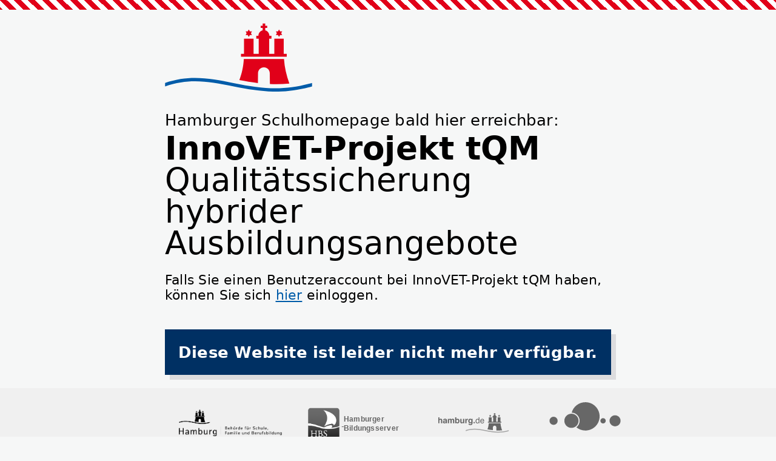

--- FILE ---
content_type: text/html; charset=UTF-8
request_url: https://tqm.hamburg.de/2023/03/17/didaktik-forum-interne-veranstaltung-12-04-2023-von-0930-uhr-bis-1430-uhr/
body_size: 9418
content:
<!DOCTYPE html>
<html lang="de" class="no-js">
<head>
	<meta charset="UTF-8">
	<meta name="viewport" content="width=device-width; initial-scale=1.0">
	<title>Didaktik-Forum startet am 12.04.2023 &#8211; InnoVET-Projekt tQM</title>
	<meta name='robots' content='max-image-preview:large, noindex, follow' />
<link rel='stylesheet' id='bsb_first_run---fallback-css' href='https://tqm.hamburg.de/wp-content/plugins/bsb-first-run/css/fallback.css?ver=0.0.0' type='text/css' media='all' />
<style id='bsb_first_run---fallback-inline-css' type='text/css'>
:root {
				--accent-color: #005ca9;
				--accent-color-contrast: #ffffff;
				--base-font: 'Lato', sans-serif;
				--headings-font-weight: 300;
			}
/*# sourceURL=bsb_first_run---fallback-inline-css */
</style>
<style id='classic-theme-styles-inline-css' type='text/css'>
/*! This file is auto-generated */
.wp-block-button__link{color:#fff;background-color:#32373c;border-radius:9999px;box-shadow:none;text-decoration:none;padding:calc(.667em + 2px) calc(1.333em + 2px);font-size:1.125em}.wp-block-file__button{background:#32373c;color:#fff;text-decoration:none}
/*# sourceURL=/wp-includes/css/classic-themes.min.css */
</style>
<link rel='stylesheet' id='external_content_blocker_frontend_styles-css' href='https://tqm.hamburg.de/wp-content/plugins/bsb-external-content-blocker/include/../assets/css/frontend.css?ver=1725265440' type='text/css' media='all' />
<link rel='stylesheet' id='bsb_media_copyright---bsb-media-copyright-css' href='https://tqm.hamburg.de/wp-content/plugins/bsb-media-copyright/css/bsb-media-copyright.css?ver=0.5.0' type='text/css' media='all' />
<link rel='stylesheet' id='contact-form-7-css' href='https://tqm.hamburg.de/wp-content/plugins/contact-form-7/includes/css/styles.css?ver=6.1.4' type='text/css' media='all' />
<link rel='stylesheet' id='leaflet-css' href='https://tqm.hamburg.de/wp-content/plugins/acf-openstreetmap-field/assets/css/acf-osm-leaflet.css?ver=1.5.7' type='text/css' media='all' />
<link rel='stylesheet' id='pp-calendar-css' href='https://tqm.hamburg.de/wp-content/plugins/calendar-importer/css/calendar-importer.css?ver=0.3.21' type='text/css' media='all' />
<script type="text/javascript" src="https://tqm.hamburg.de/wp-includes/js/jquery/jquery.min.js?ver=3.7.1" id="jquery-core-js"></script>
<script type="text/javascript" src="https://tqm.hamburg.de/wp-includes/js/jquery/jquery-migrate.min.js?ver=3.4.1" id="jquery-migrate-js"></script>
<link rel='shortlink' href='https://tqm.hamburg.de/?p=3902' />
<style>
.bsb-footer {
	font-family: "Helvetica Neue", Helvetica, Arial, sans-serif;
	font-size:16px;
	line-height:17px;
	text-align:center;
	width:100%;
	background:#f0f0f0 !important;
	background-color:#f0f0f0 !important;
	position:relative;
}

.bsb-footer ul {
	list-style-type: none;
}
.bsb-footer ul li {
	display: inline-block;
}

.bsb-footer a {
	display: inline-block;
}

.bsb-footer,
.bsb-footer a,
.bsb-footer a:visited,
.bsb-footer a:hover,
.bsb-footer .title {
	color:#666;
}
.bsb-footer a:hover .title {
	text-decoration:underline;
}
.bsb-footer .logo-image {
	width:160px;
}

/* .bsb-footer-logos {
	display: grid;
	grid-template-columns: repeat(auto-fill, minmax(170px, 1fr));
} */
.bsb-logo-item {
	display:inline-block;
	max-width:100%;
	vertical-align:middle;
	margin:30px 10px;
}

/* BSB */
.bsb-logo-item-bsb {
	text-align:left;
	margin-right: 5px;
}
.bsb-logo-item-bsb .bsb-topline {
	display:block;
	letter-spacing:0.05em;
}
.bsb-logo-item-bsb .title {
	font-weight:bold;
}

/* BSB */
.bsb-logo-item-bildungsserver .title,
.bsb-logo-item-bildungsserver .logo-image {
	display: inline-block;
	vertical-align: middle;
}
.bsb-logo-item-bildungsserver img.logo-image {
	min-width: 60px !important;
	width: 60px !important;
	height:auto;
}
.bsb-logo-item-bildungsserver .title {
	text-align:left;
	font-weight:bold;
}


.bsb-logo-item-polyplanet {
}
.bsb-footer .bsb-logo-item-bsb .logo-image {
	width: 150px;
}
@media (min-width: 768px) {
	.bsb-footer {
		font-size:12px;
		line-height:15px;
	}
	.bsb-logo-item {
		margin:10px 30px;
	}
	.bsb-logo-item-bsb {
		margin-right: 5px;
	}
	.bsb-logo-item-bsb .bsb-topline {
		font-size:10px;
	}
	.bsb-footer .logo-image {
		width:120px;
	}
	.bsb-footer .bsb-logo-item-bsb .logo-image {
		width: 170px;
	}

}



.bsb-footer-menu {
	padding:8px 0;
	border-top:1px solid #999;
	border-bottom:1px solid #999;
}
.bsb-footer-menu a {
	display:inline-block;
	margin:0 8px;
}
/*
 */


/* clearfix */
.bsb-clearfix:after {
	content: "";
	display: block;
	clear: both;
	visibility: hidden;
	line-height: 0;
	height: 0;
}

.bsb-clearfix {
	clear: left;
/* 	display: inline-block; */
}

html[xmlns] .bsb-clearfix {
	display: block;
}

* html .bsb-clearfix {
	height: 1%;
}

.bsb-piwik-opt-out {
	background-color:#fff;
	padding:8px 0;
}
.bsb-piwik-opt-out p {
	margin:0 8px;
}
.bsb-piwik-opt-out a,
.bsb-piwik-opt-out a:visited {
	color:#000;
	text-decoration:underline;
}
.bsb-piwik-opt-out iframe {
	display:none;
	width:100%;
	min-height:100px;
	border-style:none;
}

@media (max-width: 840px) {
	.bsb-piwik-opt-out iframe {
		min-height:350px;
	}
}
</style><link rel="icon" href="https://tqm.hamburg.de/wp-content/uploads/sites/791/2021/11/cropped-logo-32x32.png" sizes="32x32" />
<link rel="icon" href="https://tqm.hamburg.de/wp-content/uploads/sites/791/2021/11/cropped-logo-192x192.png" sizes="192x192" />
<link rel="apple-touch-icon" href="https://tqm.hamburg.de/wp-content/uploads/sites/791/2021/11/cropped-logo-180x180.png" />
<meta name="msapplication-TileImage" content="https://tqm.hamburg.de/wp-content/uploads/sites/791/2021/11/cropped-logo-270x270.png" />
</head>
<body class="bsb-first-run">
<div class="construction-message">

	<h2 class="title">Hamburger Schulhomepage bald hier erreichbar:</h2>
	<h1 class="title blogname">
		InnoVET-Projekt tQM <span class="description">Qualitätssicherung hybrider Ausbildungsangebote</span>	</h1>
	<p>Falls Sie  einen Benutzeraccount bei InnoVET-Projekt tQM haben, können Sie sich <a href="https://tqm.hamburg.de/wp-login.php?redirect_to=https%3A%2F%2Ftqm.hamburg.de%2F2023%2F03%2F17%2Fdidaktik-forum-interne-veranstaltung-12-04-2023-von-0930-uhr-bis-1430-uhr">hier</a> einloggen.</p>

	<aside class="bsb-notification notification-style-blue">
	<h2 class="notification-title">Diese Website ist leider nicht mehr verfügbar.</h2></aside>

</div>

<footer class="bsb-footer bsb-clearfix" lang="de">
	<div class="bsb-footer-wrap">
		<ul class="bsb-footer-logos bsb-clearfix">
			<li class="bsb-logo-item bsb-logo-item-bsb">
				<a href="https://www.hamburg.de/politik-und-verwaltung/behoerden/bsfb" title="Zum Webauftritt der Behörde für Schule Familie und Berufsbildung">
					<img src="https://tqm.hamburg.de/wp-content/mu-plugins/forced-foot/img/BSFB_deu_SW.png" alt="Logo der Behörde für Schule Familie und Berufsbildung" class="logo-image" />
				</a>
			</li>
			<!--li class="bsb-logo-item bsb-logo-item-bsb">
				<span class="bsb-topline">Gefördert durch:</span>
				<a href="http://www.hamburg.de/bsb/">
				<span class="title">
					Behörde für Schule <br />
					und Berufsbildung
				</span>
				</a>
			</li-->

			<li class="bsb-logo-item bsb-logo-item-bildungsserver bsb-clearfix">
				<a href="http://bildungsserver.hamburg.de/" title="Hamburger Bildungsserver">
					<img src="https://tqm.hamburg.de/wp-content/mu-plugins/forced-foot/img/hbs-logo-grau.png" alt="HBS: Hamburger Bildungsserver" class="logo-image" />
					<span class="title">
					Hamburger<br />
					Bildungsserver
					</span>
				</a>
			</li>

			<li class="bsb-logo-item bsb-logo-item-hamburgde">
				<a href="http://www.hamburg.de/" title="Hamburg.de">
					<img src="https://tqm.hamburg.de/wp-content/mu-plugins/forced-foot/img/hamburg-de-logo-grau.svg" alt="Hamburg.de" class="logo-image" />
				</a>
			</li>

			<li class="bsb-logo-item bsb-logo-item-polyplanet">
				<a href="http://www.polyplanet.de" title="Technische Realisierung durch die Internetagentur POLYPLANET Hamburg">
					<img src="https://tqm.hamburg.de/wp-content/mu-plugins/forced-foot/img/pp-logo-grau.svg" alt="POLYPLANET Internetagentur Hamburg" class="logo-image" />
				</a>
			</li>


		</ul>
		<ul class="bsb-footer-menu bsb-clearfix">
			<li><a href="//schulhomepages.hamburg.de/impressum/" title="impressum" class="bsb-metanav bsb-impressum">Impressum</a></li>
			<li><a href="https://www.hamburg.de/datenschutz/" title="Datenschutz" class="bsb-metanav bsb-datenschutz">Datenschutz</a></li>
			<li><a href="https://schulhomepages.hamburg.de/erweiterte-datenschutzerklaerung/" title="Datenschutz" class="bsb-metanav bsb-datenschutz">Erweiterte Datenschutzerklärung</a></li>
		</ul>
	</div>
<div class="bsb-piwik-opt-out" id="bsb-opt-out-box">
	<div class="bsb-footer-wrap">
	
		<div id="bsb-opt-out-message">
			<p>Ihr Besuch auf dieser Website wird zu statistischen Zwecken erfasst und ausgewertet. 
			Hier können Sie die Einstellungen ändern:
			<a href="#bsb-opt-out-frame" id="bsb-opt-out-button">Einstellungen zur Statistik</a></p>
		</div>
		<iframe id="bsb-opt-out-frame" src="//schulhomepages-tracking.hamburg.de/index.php?module=CoreAdminHome&#038;action=optOut&#038;language=de"></iframe>
	</div>
</div>
<script>
(function(){
	var btn = document.getElementById('bsb-opt-out-button');
	var frm = document.getElementById('bsb-opt-out-frame');
	btn.addEventListener('click', function( e ) {
		var dsp = frm.style.display;

		if ( dsp == 'block' ) {
			frm.style.display = 'none';
			e.preventDefault();
			return false;
		} else {
			frm.style.display = 'block';
		}
	});
})();

</script>

</footer>
<style id='global-styles-inline-css' type='text/css'>
:root{--wp--preset--aspect-ratio--square: 1;--wp--preset--aspect-ratio--4-3: 4/3;--wp--preset--aspect-ratio--3-4: 3/4;--wp--preset--aspect-ratio--3-2: 3/2;--wp--preset--aspect-ratio--2-3: 2/3;--wp--preset--aspect-ratio--16-9: 16/9;--wp--preset--aspect-ratio--9-16: 9/16;--wp--preset--color--black: #000000;--wp--preset--color--cyan-bluish-gray: #abb8c3;--wp--preset--color--white: #ffffff;--wp--preset--color--pale-pink: #f78da7;--wp--preset--color--vivid-red: #cf2e2e;--wp--preset--color--luminous-vivid-orange: #ff6900;--wp--preset--color--luminous-vivid-amber: #fcb900;--wp--preset--color--light-green-cyan: #7bdcb5;--wp--preset--color--vivid-green-cyan: #00d084;--wp--preset--color--pale-cyan-blue: #8ed1fc;--wp--preset--color--vivid-cyan-blue: #0693e3;--wp--preset--color--vivid-purple: #9b51e0;--wp--preset--gradient--vivid-cyan-blue-to-vivid-purple: linear-gradient(135deg,rgb(6,147,227) 0%,rgb(155,81,224) 100%);--wp--preset--gradient--light-green-cyan-to-vivid-green-cyan: linear-gradient(135deg,rgb(122,220,180) 0%,rgb(0,208,130) 100%);--wp--preset--gradient--luminous-vivid-amber-to-luminous-vivid-orange: linear-gradient(135deg,rgb(252,185,0) 0%,rgb(255,105,0) 100%);--wp--preset--gradient--luminous-vivid-orange-to-vivid-red: linear-gradient(135deg,rgb(255,105,0) 0%,rgb(207,46,46) 100%);--wp--preset--gradient--very-light-gray-to-cyan-bluish-gray: linear-gradient(135deg,rgb(238,238,238) 0%,rgb(169,184,195) 100%);--wp--preset--gradient--cool-to-warm-spectrum: linear-gradient(135deg,rgb(74,234,220) 0%,rgb(151,120,209) 20%,rgb(207,42,186) 40%,rgb(238,44,130) 60%,rgb(251,105,98) 80%,rgb(254,248,76) 100%);--wp--preset--gradient--blush-light-purple: linear-gradient(135deg,rgb(255,206,236) 0%,rgb(152,150,240) 100%);--wp--preset--gradient--blush-bordeaux: linear-gradient(135deg,rgb(254,205,165) 0%,rgb(254,45,45) 50%,rgb(107,0,62) 100%);--wp--preset--gradient--luminous-dusk: linear-gradient(135deg,rgb(255,203,112) 0%,rgb(199,81,192) 50%,rgb(65,88,208) 100%);--wp--preset--gradient--pale-ocean: linear-gradient(135deg,rgb(255,245,203) 0%,rgb(182,227,212) 50%,rgb(51,167,181) 100%);--wp--preset--gradient--electric-grass: linear-gradient(135deg,rgb(202,248,128) 0%,rgb(113,206,126) 100%);--wp--preset--gradient--midnight: linear-gradient(135deg,rgb(2,3,129) 0%,rgb(40,116,252) 100%);--wp--preset--font-size--small: 13px;--wp--preset--font-size--medium: 20px;--wp--preset--font-size--large: 36px;--wp--preset--font-size--x-large: 42px;--wp--preset--spacing--20: 0.44rem;--wp--preset--spacing--30: 0.67rem;--wp--preset--spacing--40: 1rem;--wp--preset--spacing--50: 1.5rem;--wp--preset--spacing--60: 2.25rem;--wp--preset--spacing--70: 3.38rem;--wp--preset--spacing--80: 5.06rem;--wp--preset--shadow--natural: 6px 6px 9px rgba(0, 0, 0, 0.2);--wp--preset--shadow--deep: 12px 12px 50px rgba(0, 0, 0, 0.4);--wp--preset--shadow--sharp: 6px 6px 0px rgba(0, 0, 0, 0.2);--wp--preset--shadow--outlined: 6px 6px 0px -3px rgb(255, 255, 255), 6px 6px rgb(0, 0, 0);--wp--preset--shadow--crisp: 6px 6px 0px rgb(0, 0, 0);}:where(.is-layout-flex){gap: 0.5em;}:where(.is-layout-grid){gap: 0.5em;}body .is-layout-flex{display: flex;}.is-layout-flex{flex-wrap: wrap;align-items: center;}.is-layout-flex > :is(*, div){margin: 0;}body .is-layout-grid{display: grid;}.is-layout-grid > :is(*, div){margin: 0;}:where(.wp-block-columns.is-layout-flex){gap: 2em;}:where(.wp-block-columns.is-layout-grid){gap: 2em;}:where(.wp-block-post-template.is-layout-flex){gap: 1.25em;}:where(.wp-block-post-template.is-layout-grid){gap: 1.25em;}.has-black-color{color: var(--wp--preset--color--black) !important;}.has-cyan-bluish-gray-color{color: var(--wp--preset--color--cyan-bluish-gray) !important;}.has-white-color{color: var(--wp--preset--color--white) !important;}.has-pale-pink-color{color: var(--wp--preset--color--pale-pink) !important;}.has-vivid-red-color{color: var(--wp--preset--color--vivid-red) !important;}.has-luminous-vivid-orange-color{color: var(--wp--preset--color--luminous-vivid-orange) !important;}.has-luminous-vivid-amber-color{color: var(--wp--preset--color--luminous-vivid-amber) !important;}.has-light-green-cyan-color{color: var(--wp--preset--color--light-green-cyan) !important;}.has-vivid-green-cyan-color{color: var(--wp--preset--color--vivid-green-cyan) !important;}.has-pale-cyan-blue-color{color: var(--wp--preset--color--pale-cyan-blue) !important;}.has-vivid-cyan-blue-color{color: var(--wp--preset--color--vivid-cyan-blue) !important;}.has-vivid-purple-color{color: var(--wp--preset--color--vivid-purple) !important;}.has-black-background-color{background-color: var(--wp--preset--color--black) !important;}.has-cyan-bluish-gray-background-color{background-color: var(--wp--preset--color--cyan-bluish-gray) !important;}.has-white-background-color{background-color: var(--wp--preset--color--white) !important;}.has-pale-pink-background-color{background-color: var(--wp--preset--color--pale-pink) !important;}.has-vivid-red-background-color{background-color: var(--wp--preset--color--vivid-red) !important;}.has-luminous-vivid-orange-background-color{background-color: var(--wp--preset--color--luminous-vivid-orange) !important;}.has-luminous-vivid-amber-background-color{background-color: var(--wp--preset--color--luminous-vivid-amber) !important;}.has-light-green-cyan-background-color{background-color: var(--wp--preset--color--light-green-cyan) !important;}.has-vivid-green-cyan-background-color{background-color: var(--wp--preset--color--vivid-green-cyan) !important;}.has-pale-cyan-blue-background-color{background-color: var(--wp--preset--color--pale-cyan-blue) !important;}.has-vivid-cyan-blue-background-color{background-color: var(--wp--preset--color--vivid-cyan-blue) !important;}.has-vivid-purple-background-color{background-color: var(--wp--preset--color--vivid-purple) !important;}.has-black-border-color{border-color: var(--wp--preset--color--black) !important;}.has-cyan-bluish-gray-border-color{border-color: var(--wp--preset--color--cyan-bluish-gray) !important;}.has-white-border-color{border-color: var(--wp--preset--color--white) !important;}.has-pale-pink-border-color{border-color: var(--wp--preset--color--pale-pink) !important;}.has-vivid-red-border-color{border-color: var(--wp--preset--color--vivid-red) !important;}.has-luminous-vivid-orange-border-color{border-color: var(--wp--preset--color--luminous-vivid-orange) !important;}.has-luminous-vivid-amber-border-color{border-color: var(--wp--preset--color--luminous-vivid-amber) !important;}.has-light-green-cyan-border-color{border-color: var(--wp--preset--color--light-green-cyan) !important;}.has-vivid-green-cyan-border-color{border-color: var(--wp--preset--color--vivid-green-cyan) !important;}.has-pale-cyan-blue-border-color{border-color: var(--wp--preset--color--pale-cyan-blue) !important;}.has-vivid-cyan-blue-border-color{border-color: var(--wp--preset--color--vivid-cyan-blue) !important;}.has-vivid-purple-border-color{border-color: var(--wp--preset--color--vivid-purple) !important;}.has-vivid-cyan-blue-to-vivid-purple-gradient-background{background: var(--wp--preset--gradient--vivid-cyan-blue-to-vivid-purple) !important;}.has-light-green-cyan-to-vivid-green-cyan-gradient-background{background: var(--wp--preset--gradient--light-green-cyan-to-vivid-green-cyan) !important;}.has-luminous-vivid-amber-to-luminous-vivid-orange-gradient-background{background: var(--wp--preset--gradient--luminous-vivid-amber-to-luminous-vivid-orange) !important;}.has-luminous-vivid-orange-to-vivid-red-gradient-background{background: var(--wp--preset--gradient--luminous-vivid-orange-to-vivid-red) !important;}.has-very-light-gray-to-cyan-bluish-gray-gradient-background{background: var(--wp--preset--gradient--very-light-gray-to-cyan-bluish-gray) !important;}.has-cool-to-warm-spectrum-gradient-background{background: var(--wp--preset--gradient--cool-to-warm-spectrum) !important;}.has-blush-light-purple-gradient-background{background: var(--wp--preset--gradient--blush-light-purple) !important;}.has-blush-bordeaux-gradient-background{background: var(--wp--preset--gradient--blush-bordeaux) !important;}.has-luminous-dusk-gradient-background{background: var(--wp--preset--gradient--luminous-dusk) !important;}.has-pale-ocean-gradient-background{background: var(--wp--preset--gradient--pale-ocean) !important;}.has-electric-grass-gradient-background{background: var(--wp--preset--gradient--electric-grass) !important;}.has-midnight-gradient-background{background: var(--wp--preset--gradient--midnight) !important;}.has-small-font-size{font-size: var(--wp--preset--font-size--small) !important;}.has-medium-font-size{font-size: var(--wp--preset--font-size--medium) !important;}.has-large-font-size{font-size: var(--wp--preset--font-size--large) !important;}.has-x-large-font-size{font-size: var(--wp--preset--font-size--x-large) !important;}
/*# sourceURL=global-styles-inline-css */
</style>
<script type="text/javascript" id="external_content_blocker_frontend_scripts-js-extra">
/* <![CDATA[ */
var ajax = {"ajaxurl":"https://tqm.hamburg.de/wp-admin/admin-ajax.php"};
//# sourceURL=external_content_blocker_frontend_scripts-js-extra
/* ]]> */
</script>
<script type="text/javascript" src="https://tqm.hamburg.de/wp-content/plugins/bsb-external-content-blocker/include/../assets/js/frontend.js?ver=1725265440" id="external_content_blocker_frontend_scripts-js"></script>
<script type="text/javascript" src="https://tqm.hamburg.de/wp-includes/js/dist/hooks.min.js?ver=dd5603f07f9220ed27f1" id="wp-hooks-js"></script>
<script type="text/javascript" src="https://tqm.hamburg.de/wp-includes/js/dist/i18n.min.js?ver=c26c3dc7bed366793375" id="wp-i18n-js"></script>
<script type="text/javascript" id="wp-i18n-js-after">
/* <![CDATA[ */
wp.i18n.setLocaleData( { 'text direction\u0004ltr': [ 'ltr' ] } );
//# sourceURL=wp-i18n-js-after
/* ]]> */
</script>
<script type="text/javascript" src="https://tqm.hamburg.de/wp-content/plugins/contact-form-7/includes/swv/js/index.js?ver=6.1.4" id="swv-js"></script>
<script type="text/javascript" id="contact-form-7-js-translations">
/* <![CDATA[ */
( function( domain, translations ) {
	var localeData = translations.locale_data[ domain ] || translations.locale_data.messages;
	localeData[""].domain = domain;
	wp.i18n.setLocaleData( localeData, domain );
} )( "contact-form-7", {"translation-revision-date":"2025-10-26 03:28:49+0000","generator":"GlotPress\/4.0.3","domain":"messages","locale_data":{"messages":{"":{"domain":"messages","plural-forms":"nplurals=2; plural=n != 1;","lang":"de"},"This contact form is placed in the wrong place.":["Dieses Kontaktformular wurde an der falschen Stelle platziert."],"Error:":["Fehler:"]}},"comment":{"reference":"includes\/js\/index.js"}} );
//# sourceURL=contact-form-7-js-translations
/* ]]> */
</script>
<script type="text/javascript" id="contact-form-7-js-before">
/* <![CDATA[ */
var wpcf7 = {
    "api": {
        "root": "https:\/\/tqm.hamburg.de\/wp-json\/",
        "namespace": "contact-form-7\/v1"
    }
};
//# sourceURL=contact-form-7-js-before
/* ]]> */
</script>
<script type="text/javascript" src="https://tqm.hamburg.de/wp-content/plugins/contact-form-7/includes/js/index.js?ver=6.1.4" id="contact-form-7-js"></script>
<script type="text/javascript" id="acf-osm-frontend-js-extra">
/* <![CDATA[ */
var acf_osm = {"options":{"layer_config":[],"marker":{"html":false,"className":"acf-osm-marker-icon","icon":false}},"providers":{"OpenStreetMap":{"url":"https://{s}.tile.openstreetmap.org/{z}/{x}/{y}.png","options":{"maxZoom":19,"attribution":"&copy; \u003Ca href=\"https://www.openstreetmap.org/copyright\"\u003EOpenStreetMap\u003C/a\u003E contributors"},"variants":{"Mapnik":[],"DE":{"url":"https://{s}.tile.openstreetmap.de/tiles/osmde/{z}/{x}/{y}.png","options":{"maxZoom":18}},"France":{"url":"https://{s}.tile.openstreetmap.fr/osmfr/{z}/{x}/{y}.png","options":{"maxZoom":20,"attribution":"&copy; OpenStreetMap France | {attribution.OpenStreetMap}"}},"HOT":{"url":"https://{s}.tile.openstreetmap.fr/hot/{z}/{x}/{y}.png","options":{"attribution":"{attribution.OpenStreetMap}, Tiles style by \u003Ca href=\"https://www.hotosm.org/\" target=\"_blank\"\u003EHumanitarian OpenStreetMap Team\u003C/a\u003E hosted by \u003Ca href=\"https://openstreetmap.fr/\" target=\"_blank\"\u003EOpenStreetMap France\u003C/a\u003E"}}}},"OpenSeaMap":{"url":"https://tiles.openseamap.org/seamark/{z}/{x}/{y}.png","options":{"attribution":"Map data: &copy; \u003Ca href=\"http://www.openseamap.org\"\u003EOpenSeaMap\u003C/a\u003E contributors"},"isOverlay":true},"OPNVKarte":{"url":"https://tileserver.memomaps.de/tilegen/{z}/{x}/{y}.png","options":{"maxZoom":18,"attribution":"Map \u003Ca href=\"https://memomaps.de/\"\u003Ememomaps.de\u003C/a\u003E \u003Ca href=\"http://creativecommons.org/licenses/by-sa/2.0/\"\u003ECC-BY-SA\u003C/a\u003E, map data {attribution.OpenStreetMap}"}},"OpenTopoMap":{"url":"https://{s}.tile.opentopomap.org/{z}/{x}/{y}.png","options":{"maxZoom":17,"attribution":"Map data: {attribution.OpenStreetMap}, \u003Ca href=\"http://viewfinderpanoramas.org\"\u003ESRTM\u003C/a\u003E | Map style: &copy; \u003Ca href=\"https://opentopomap.org\"\u003EOpenTopoMap\u003C/a\u003E (\u003Ca href=\"https://creativecommons.org/licenses/by-sa/3.0/\"\u003ECC-BY-SA\u003C/a\u003E)"}},"OpenRailwayMap":{"url":"https://{s}.tiles.openrailwaymap.org/{variant}/{z}/{x}/{y}.png","options":{"maxZoom":19,"attribution":"Map data: {attribution.OpenStreetMap} | Map style: &copy; \u003Ca href=\"https://www.OpenRailwayMap.org\"\u003EOpenRailwayMap\u003C/a\u003E (\u003Ca href=\"https://creativecommons.org/licenses/by-sa/3.0/\"\u003ECC-BY-SA\u003C/a\u003E)","variant":"standard"},"variants":{"Standard":"standard","Maxspeed":"maxspeed","Signals":"signals","Electrification":"electrification","Gauge":"gauge"},"isOverlay":true},"OpenFireMap":{"url":"https://openfiremap.de/hytiles/{z}/{x}/{y}.png","options":{"maxZoom":18,"attribution":"Map data: {attribution.OpenStreetMap} | Map style: &copy; \u003Ca href=\"http://www.openfiremap.org\"\u003EOpenFireMap\u003C/a\u003E (\u003Ca href=\"https://creativecommons.org/licenses/by-sa/3.0/\"\u003ECC-BY-SA\u003C/a\u003E)"},"isOverlay":true},"SafeCast":{"url":"https://s3.amazonaws.com/te512.safecast.org/{z}/{x}/{y}.png","options":{"maxZoom":16,"attribution":"Map data: {attribution.OpenStreetMap} | Map style: &copy; \u003Ca href=\"https://blog.safecast.org/about/\"\u003ESafeCast\u003C/a\u003E (\u003Ca href=\"https://creativecommons.org/licenses/by-sa/3.0/\"\u003ECC-BY-SA\u003C/a\u003E)"},"isOverlay":true},"Stadia":{"url":"https://tiles.stadiamaps.com/tiles/alidade_smooth/{z}/{x}/{y}{r}.png","options":{"maxZoom":20,"attribution":"&copy; \u003Ca href=\"https://stadiamaps.com/\"\u003EStadia Maps\u003C/a\u003E, &copy; \u003Ca href=\"https://openmaptiles.org/\"\u003EOpenMapTiles\u003C/a\u003E &copy; \u003Ca href=\"http://openstreetmap.org\"\u003EOpenStreetMap\u003C/a\u003E contributors"},"variants":{"AlidadeSmooth":{"url":"https://tiles.stadiamaps.com/tiles/alidade_smooth/{z}/{x}/{y}{r}.png"},"AlidadeSmoothDark":{"url":"https://tiles.stadiamaps.com/tiles/alidade_smooth_dark/{z}/{x}/{y}{r}.png"},"OSMBright":{"url":"https://tiles.stadiamaps.com/tiles/osm_bright/{z}/{x}/{y}{r}.png"},"Outdoors":{"url":"https://tiles.stadiamaps.com/tiles/outdoors/{z}/{x}/{y}{r}.png"}}},"CyclOSM":{"url":"https://{s}.tile-cyclosm.openstreetmap.fr/cyclosm/{z}/{x}/{y}.png","options":{"maxZoom":20,"attribution":"\u003Ca href=\"https://github.com/cyclosm/cyclosm-cartocss-style/releases\" title=\"CyclOSM - Open Bicycle render\"\u003ECyclOSM\u003C/a\u003E | Map data: {attribution.OpenStreetMap}"}},"Stamen":{"url":"https://tiles.stadiamaps.com/tiles/{variant}/{z}/{x}/{y}{r}.{ext}","options":{"attribution":"&copy; \u003Ca href=\"https://stadiamaps.com/\"\u003EStadia Maps\u003C/a\u003E, &copy; \u003Ca href=\"https://openmaptiles.org/\"\u003EOpenMapTiles\u003C/a\u003E &copy; \u003Ca href=\"http://openstreetmap.org\"\u003EOpenStreetMap\u003C/a\u003E contributors","minZoom":0,"maxZoom":20,"variant":"stamen_toner","ext":"png"},"variants":{"Toner":{"options":{"variant":"stamen_toner"}},"TonerBackground":{"options":{"variant":"stamen_toner_background"}},"TonerLines":{"options":{"variant":"stamen_toner_lines"},"isOverlay":true},"TonerLabels":{"options":{"variant":"stamen_toner_labels"},"isOverlay":true},"TonerLite":{"options":{"variant":"stamen_toner_lite"}},"Watercolor":{"url":"https://watercolormaps.collection.cooperhewitt.org/tile/watercolor/{z}/{x}/{y}.{ext}","options":{"ext":"jpg","minZoom":1,"maxZoom":16}},"Terrain":{"options":{"variant":"stamen_terrain","minZoom":0,"maxZoom":18}},"TerrainBackground":{"options":{"variant":"stamen_terrain_background","minZoom":0,"maxZoom":18}},"TerrainLines":{"url":"https://tiles.stadiamaps.com/tiles/stamen_terrain_lines/{z}/{x}/{y}{r}.png","options":{"variant":"terrain-lines","minZoom":0,"maxZoom":18}},"TerrainLabels":{"url":"https://tiles.stadiamaps.com/tiles/stamen_terrain_labels/{z}/{x}/{y}{r}.png","options":{"variant":"terrain-labels","minZoom":0,"maxZoom":18},"isOverlay":true}}},"Esri":{"url":"https://server.arcgisonline.com/ArcGIS/rest/services/{variant}/MapServer/tile/{z}/{y}/{x}","options":{"variant":"World_Street_Map","attribution":"Tiles &copy; Esri"},"variants":{"WorldStreetMap":{"options":{"attribution":"{attribution.Esri} &mdash; Source: Esri, DeLorme, NAVTEQ, USGS, Intermap, iPC, NRCAN, Esri Japan, METI, Esri China (Hong Kong), Esri (Thailand), TomTom, 2012"}},"DeLorme":{"options":{"variant":"Specialty/DeLorme_World_Base_Map","minZoom":1,"maxZoom":11,"attribution":"{attribution.Esri} &mdash; Copyright: &copy;2012 DeLorme"}},"WorldTopoMap":{"options":{"variant":"World_Topo_Map","attribution":"{attribution.Esri} &mdash; Esri, DeLorme, NAVTEQ, TomTom, Intermap, iPC, USGS, FAO, NPS, NRCAN, GeoBase, Kadaster NL, Ordnance Survey, Esri Japan, METI, Esri China (Hong Kong), and the GIS User Community"}},"WorldImagery":{"options":{"variant":"World_Imagery","attribution":"{attribution.Esri} &mdash; Source: Esri, i-cubed, USDA, USGS, AEX, GeoEye, Getmapping, Aerogrid, IGN, IGP, UPR-EGP, and the GIS User Community"}},"WorldTerrain":{"options":{"variant":"World_Terrain_Base","maxZoom":13,"attribution":"{attribution.Esri} &mdash; Source: USGS, Esri, TANA, DeLorme, and NPS"}},"WorldShadedRelief":{"options":{"variant":"World_Shaded_Relief","maxZoom":13,"attribution":"{attribution.Esri} &mdash; Source: Esri"}},"WorldPhysical":{"options":{"variant":"World_Physical_Map","maxZoom":8,"attribution":"{attribution.Esri} &mdash; Source: US National Park Service"}},"OceanBasemap":{"url":"https://services.arcgisonline.com/arcgis/rest/services/Ocean/World_Ocean_Base/MapServer/tile/{z}/{y}/{x}","options":{"variant":"Ocean_Basemap","maxZoom":13,"attribution":"{attribution.Esri} &mdash; Sources: GEBCO, NOAA, CHS, OSU, UNH, CSUMB, National Geographic, DeLorme, NAVTEQ, and Esri"}},"NatGeoWorldMap":{"options":{"variant":"NatGeo_World_Map","maxZoom":16,"attribution":"{attribution.Esri} &mdash; National Geographic, Esri, DeLorme, NAVTEQ, UNEP-WCMC, USGS, NASA, ESA, METI, NRCAN, GEBCO, NOAA, iPC"}},"WorldGrayCanvas":{"options":{"variant":"Canvas/World_Light_Gray_Base","maxZoom":16,"attribution":"{attribution.Esri} &mdash; Esri, DeLorme, NAVTEQ"}}}},"FreeMapSK":{"url":"https://{s}.freemap.sk/T/{z}/{x}/{y}.jpeg","options":{"minZoom":8,"maxZoom":16,"subdomains":"abcd","bounds":[[47.204642,15.996093],[49.830896,22.576904]],"attribution":"{attribution.OpenStreetMap}, vizualization CC-By-SA 2.0 \u003Ca href=\"http://freemap.sk\"\u003EFreemap.sk\u003C/a\u003E"}},"MtbMap":{"url":"https://tile.mtbmap.cz/mtbmap_tiles/{z}/{x}/{y}.png","options":{"attribution":"{attribution.OpenStreetMap} &amp; USGS"}},"CartoDB":{"url":"https://{s}.basemaps.cartocdn.com/{variant}/{z}/{x}/{y}{r}.png","options":{"attribution":"{attribution.OpenStreetMap} &copy; \u003Ca href=\"https://carto.com/attributions\"\u003ECARTO\u003C/a\u003E","subdomains":"abcd","maxZoom":20,"variant":"light_all"},"variants":{"Positron":{"options":{"variant":"light_all"}},"PositronNoLabels":{"options":{"variant":"light_nolabels"}},"PositronOnlyLabels":{"options":{"variant":"light_only_labels"},"isOverlay":true},"DarkMatter":{"options":{"variant":"dark_all"}},"DarkMatterNoLabels":{"options":{"variant":"dark_nolabels"}},"DarkMatterOnlyLabels":{"options":{"variant":"dark_only_labels"},"isOverlay":true},"Voyager":{"options":{"variant":"rastertiles/voyager"}},"VoyagerNoLabels":{"options":{"variant":"rastertiles/voyager_nolabels"}},"VoyagerOnlyLabels":{"options":{"variant":"rastertiles/voyager_only_labels"},"isOverlay":true},"VoyagerLabelsUnder":{"options":{"variant":"rastertiles/voyager_labels_under"}}}},"BasemapAT":{"url":"https://mapsneu.wien.gv.at/basemap/{variant}/{type}/google3857/{z}/{y}/{x}.{format}","options":{"maxZoom":19,"attribution":"Datenquelle: \u003Ca href=\"https://www.basemap.at\"\u003Ebasemap.at\u003C/a\u003E","type":"normal","format":"png","bounds":[[46.35877,8.782379],[49.037872,17.189532]],"variant":"geolandbasemap"},"variants":{"basemap":{"options":{"maxZoom":20,"variant":"geolandbasemap"}},"grau":{"options":{"variant":"bmapgrau"}},"overlay":{"options":{"variant":"bmapoverlay"}},"terrain":{"options":{"variant":"bmapgelaende","type":"grau","format":"jpeg"}},"surface":{"options":{"variant":"bmapoberflaeche","type":"grau","format":"jpeg"}},"highdpi":{"options":{"variant":"bmaphidpi","format":"jpeg"}},"orthofoto":{"options":{"maxZoom":20,"variant":"bmaporthofoto30cm","format":"jpeg"}}}},"nlmaps":{"url":"https://service.pdok.nl/brt/achtergrondkaart/wmts/v2_0/{variant}/EPSG:3857/{z}/{x}/{y}.png","options":{"minZoom":6,"maxZoom":19,"bounds":[[50.5,3.25],[54,7.6]],"attribution":"Kaartgegevens &copy; \u003Ca href=\"https://www.kadaster.nl\"\u003EKadaster\u003C/a\u003E","variant":"brtachtergrondkaart"},"variants":{"standaard":"standaard","pastel":"pastel","grijs":"grijs","water":"water","luchtfoto":{"url":"https://service.pdok.nl/hwh/luchtfotorgb/wmts/v1_0/Actueel_ortho25/EPSG:3857/{z}/{x}/{y}.jpeg"}}},"NASAGIBS":{"url":"https://map1.vis.earthdata.nasa.gov/wmts-webmerc/{variant}/default/{time}/{tilematrixset}{maxZoom}/{z}/{y}/{x}.{format}","options":{"attribution":"Imagery provided by services from the Global Imagery Browse Services (GIBS), operated by the NASA/GSFC/Earth Science Data and Information System (\u003Ca href=\"https://earthdata.nasa.gov\"\u003EESDIS\u003C/a\u003E) with funding provided by NASA/HQ.","bounds":[[-85.0511287776,-179.999999975],[85.0511287776,179.999999975]],"minZoom":1,"maxZoom":9,"format":"jpg","time":"","tilematrixset":"GoogleMapsCompatible_Level","variant":"MODIS_Terra_CorrectedReflectance_TrueColor"},"variants":{"ModisTerraTrueColorCR":{"options":{"variant":"MODIS_Terra_CorrectedReflectance_TrueColor"}},"ModisTerraBands367CR":{"options":{"variant":"MODIS_Terra_CorrectedReflectance_Bands367"}},"ViirsEarthAtNight2012":{"options":{"variant":"VIIRS_CityLights_2012","maxZoom":8}},"ModisTerraLSTDay":{"options":{"variant":"MODIS_Terra_Land_Surface_Temp_Day","format":"png","maxZoom":7,"opacity":0.75}},"ModisTerraSnowCover":{"options":{"variant":"MODIS_Terra_NDSI_Snow_Cover","format":"png","maxZoom":8,"opacity":0.75}},"ModisTerraAOD":{"options":{"variant":"MODIS_Terra_Aerosol","format":"png","maxZoom":6,"opacity":0.75}},"ModisTerraChlorophyll":{"options":{"variant":"MODIS_Terra_Chlorophyll_A","format":"png","maxZoom":7,"opacity":0.75}}}},"JusticeMap":{"url":"https://www.justicemap.org/tile/{size}/{variant}/{z}/{x}/{y}.png","options":{"attribution":"\u003Ca href=\"http://www.justicemap.org/terms.php\"\u003EJustice Map\u003C/a\u003E","size":"county","bounds":[[14,-180],[72,-56]],"variant":"income"},"variants":{"income":"income","americanIndian":"indian","asian":"asian","black":"black","hispanic":"hispanic","multi":"multi","nonWhite":"nonwhite","white":"white","plurality":"plural"},"isOverlay":true},"GeoportailFrance":{"url":"https://wxs.ign.fr/{apikey}/geoportail/wmts?REQUEST=GetTile&SERVICE=WMTS&VERSION=1.0.0&STYLE={style}&TILEMATRIXSET=PM&FORMAT={format}&LAYER={variant}&TILEMATRIX={z}&TILEROW={y}&TILECOL={x}","options":{"attribution":"\u003Ca target=\"_blank\" href=\"https://www.geoportail.gouv.fr/\"\u003EGeoportail France\u003C/a\u003E","bounds":[[-75,-180],[81,180]],"minZoom":2,"maxZoom":18,"apikey":"choisirgeoportail","format":"image/png","style":"normal","variant":"GEOGRAPHICALGRIDSYSTEMS.PLANIGNV2"},"variants":{"plan":{"options":{"variant":"GEOGRAPHICALGRIDSYSTEMS.PLANIGNV2"}},"parcels":{"options":{"variant":"CADASTRALPARCELS.PARCELLAIRE_EXPRESS","style":"PCI vecteur","maxZoom":20}},"orthos":{"options":{"maxZoom":19,"format":"image/jpeg","variant":"ORTHOIMAGERY.ORTHOPHOTOS"}}}},"OneMapSG":{"url":"https://maps-{s}.onemap.sg/v3/{variant}/{z}/{x}/{y}.png","options":{"variant":"Default","minZoom":11,"maxZoom":18,"bounds":[[1.56073,104.11475],[1.16,103.502]],"attribution":"\u003Cimg src=\"https://docs.onemap.sg/maps/images/oneMap64-01.png\" style=\"height:20px;width:20px;\"/\u003E New OneMap | Map data &copy; contributors, \u003Ca href=\"http://SLA.gov.sg\"\u003ESingapore Land Authority\u003C/a\u003E"},"variants":{"Default":"Default","Night":"Night","Original":"Original","Grey":"Grey","LandLot":"LandLot"}},"WaymarkedTrails":{"url":"https://tile.waymarkedtrails.org/{variant}/{z}/{x}/{y}.png","options":{"maxZoom":18,"attribution":"Map data: {attribution.OpenStreetMap} | Map style: &copy; \u003Ca href=\"https://waymarkedtrails.org\"\u003Ewaymarkedtrails.org\u003C/a\u003E (\u003Ca href=\"https://creativecommons.org/licenses/by-sa/3.0/\"\u003ECC-BY-SA\u003C/a\u003E)","variant":"hiking"},"variants":{"hiking":"hiking","cycling":"cycling","mtb":"mtb","slopes":"slopes","riding":"riding","skating":"skating"},"isOverlay":true},"OpenSnowMap":{"url":"https://tiles.opensnowmap.org/{variant}/{z}/{x}/{y}.png","options":{"minZoom":9,"maxZoom":18,"attribution":"Map data: {attribution.OpenStreetMap} & ODbL, &copy; \u003Ca href=\"https://www.opensnowmap.org/iframes/data.html\"\u003Ewww.opensnowmap.org\u003C/a\u003E \u003Ca href=\"https://creativecommons.org/licenses/by-sa/2.0/\"\u003ECC-BY-SA\u003C/a\u003E","variant":"pistes"},"variants":{"pistes":"pistes"},"isOverlay":true}}};
//# sourceURL=acf-osm-frontend-js-extra
/* ]]> */
</script>
<script type="text/javascript" src="https://tqm.hamburg.de/wp-content/plugins/acf-openstreetmap-field/assets/js/acf-osm-frontend.js?ver=1.5.7" id="acf-osm-frontend-js" data-wp-strategy="defer"></script>
<script type="text/javascript" id="pp-calendar-js-extra">
/* <![CDATA[ */
var pp_calendar = {"l10n":{"map_attribution":"Kartendesign von \u003Ca href=\"http://stamen.com\"\u003EStamen Design\u003C/a\u003E\u003Ca href=\"http://creativecommons.org/licenses/by/3.0\"\u003ECC BY 3.0\u003C/a\u003E &mdash; Kartendaten von \u003Ca href=\"http://www.openstreetmap.org/copyright\"\u003EOpenStreetMap\u003C/a\u003E","close":"Schlie\u00dfen"},"options":{"ajax_url":"https://tqm.hamburg.de/wp-admin/admin-ajax.php","map":{"tilesets":{"light":"https://cartodb-basemaps-{s}.global.ssl.fastly.net/light_all/{z}/{x}/{y}.png","dark":"https://cartodb-basemaps-{s}.global.ssl.fastly.net/dark_all/{z}/{x}/{y}.png"}}}};
//# sourceURL=pp-calendar-js-extra
/* ]]> */
</script>
<script type="text/javascript" src="https://tqm.hamburg.de/wp-content/plugins/calendar-importer/js/calendar-importer.js?ver=0.3.21" id="pp-calendar-js"></script>

</body>
</html>


--- FILE ---
content_type: text/css
request_url: https://tqm.hamburg.de/wp-content/plugins/bsb-first-run/css/fallback.css?ver=0.0.0
body_size: 882
content:
:root{--white: #ffffff;--black: #333333;--hamburg-rot: rgb( 225, 0, 25 );--hamburg-blau: rgb( 0, 48, 99 );--hamburg-blau-alt: rgb( 0, 92, 169 );--hamburg-grau: rgb( 227, 227, 227 );--hamburg-mr-cyan: rgb( 64, 192, 240 );--hamburg-mr-gruen: rgb( 128, 186, 39 );--hamburg-mr-rot: rgb( 230, 51, 40 );--hamburg-mr-blau: rgb( 0, 48, 100 );--hamburg-mr-lila: rgb( 119, 28, 127 );--hamburg-mr-beige: rgb( 228, 165, 25 );--hamburg-mr-braun: rgb( 142, 51, 34 );--hamburg-mr-gruen-alt: rgb( 0, 128, 53 )}.bsb-notification{background-color:var(--notification-bg-color);color:var(--notification-text-color);padding:1em;margin-top:2em}.bsb-notification>:first-child{margin-top:0}.bsb-notification>:last-child{margin-bottom:0}.bsb-notification .notification-title{margin-top:0;margin-bottom:0em;font-size:1.2em;font-weight:700}.bsb-notification .notification-content{font-weight:300}.notification-style-blue{--notification-bg-color:var(--hamburg-blau);--notification-text-color:var(--white)}.notification-style-blue-alt{--notification-bg-color:var(--hamburg-blau-alt);--notification-text-color:var(--white)}.notification-style-cyan{--notification-bg-color:var(--hamburg-mr-cyan);--notification-text-color:var(--white)}.notification-style-green{--notification-bg-color:var(--hamburg-mr-gruen);--notification-text-color:var(--white)}.notification-style-red{--notification-bg-color:var(--hamburg-mr-rot);--notification-text-color:var(--white)}.notification-style-gray{--notification-bg-color:var(--hamburg-grau);--notification-text-color:var(--black)}html,body{margin:0;padding:0;min-height:100vh;max-height:100vh;font-family:system-ui;letter-spacing:.01em;font-weight:300;font-size:16px}@media screen and (min-width: 1280px){html,body{font-size:22px}}body{background-color:#f6f7f7;display:-webkit-box;display:-ms-flexbox;display:flex;-webkit-box-orient:vertical;-webkit-box-direction:normal;-ms-flex-direction:column;flex-direction:column;border-top-width:16px;border-top-style:solid;-o-border-image:-o-repeating-linear-gradient(45deg, #ffffff, #ffffff 8px, var(--hamburg-rot) 8px, var(--hamburg-rot) 16px) 16;border-image:repeating-linear-gradient(45deg, #ffffff, #ffffff 8px, var(--hamburg-rot) 8px, var(--hamburg-rot) 16px) 16}*{-webkit-box-sizing:border-box;box-sizing:border-box}.construction-message{max-width:780px;margin:auto;padding:1em}.construction-message::before{content:url("../img/hamburg-bildmarke.svg");width:33%;min-width:160px;display:block;margin-bottom:1.2em}h1{font-size:2.4em;line-height:1}h1 .description{font-weight:300}h2{font-size:1.2em}.title{margin:0;margin-top:.1em;font-weight:300}.title.blogname{font-weight:600}.title+p{margin-top:1em}a{color:var(--hamburg-blau-alt)}a:visited{color:var(--hamburg-blau)}.bsb-notification{-webkit-box-shadow:8px 8px 0 #dcdcde;box-shadow:8px 8px 0 #dcdcde}

--- FILE ---
content_type: image/svg+xml
request_url: https://tqm.hamburg.de/wp-content/plugins/bsb-first-run/img/hamburg-bildmarke.svg
body_size: 2567
content:
<?xml version="1.0" encoding="UTF-8" standalone="no"?>
<!DOCTYPE svg PUBLIC "-//W3C//DTD SVG 1.1//EN" "http://www.w3.org/Graphics/SVG/1.1/DTD/svg11.dtd">
<svg width="100%" height="100%" viewBox="0 0 312 145" version="1.1" xmlns="http://www.w3.org/2000/svg" xmlns:xlink="http://www.w3.org/1999/xlink" xml:space="preserve" xmlns:serif="http://www.serif.com/" style="fill-rule:evenodd;clip-rule:evenodd;stroke-linejoin:round;stroke-miterlimit:2;">
    <g id="wave" transform="matrix(4.16667,0,0,4.16667,310.785,132.946)">
        <path d="M0,-1.475L0.171,-1.524L0.171,0.215C-14.465,4.278 -25.033,3.159 -39.646,0.254C-52.265,-2.254 -61.863,-4.088 -74.496,0.233L-74.496,-1.535C-61.831,-5.753 -51.948,-3.897 -39.319,-1.387C-25.043,1.451 -14.553,2.63 0,-1.475" style="fill:rgb(0,92,169);fill-rule:nonzero;"/>
    </g>
    <g id="castle" transform="matrix(1,0,0,1,-1235,-569)">
        <g transform="matrix(4.16667,0,0,4.16667,1457.26,645.575)">
            <path d="M0,12.554L-0.058,7.058C-0.058,5.408 -1.396,4.069 -3.048,4.069C-4.699,4.069 -6.037,5.408 -6.037,7.058L-6.09,12.043C-9.31,11.658 -12.436,11.125 -15.512,10.56C-14.191,6.911 -13.523,4.001 -13.246,-0.145L7.163,-0.145C7.454,4.172 8.425,8.241 9.891,12.289C6.459,12.644 3.175,12.699 0,12.554" style="fill:rgb(225,0,25);fill-rule:nonzero;"/>
        </g>
        <g transform="matrix(4.16667,0,0,4.16667,1419.35,586.531)">
            <path d="M0,1.877L-1.084,1.877L-1.626,2.816L-2.168,1.877L-3.252,1.877L-2.71,0.939L-3.252,-0L-2.168,-0L-1.626,-0.939L-1.084,-0L0,-0L-0.542,0.938L0,1.877Z" style="fill:rgb(225,0,25);fill-rule:nonzero;"/>
        </g>
        <g transform="matrix(4.16667,0,0,4.16667,1483.37,586.531)">
            <path d="M0,1.877L-1.084,1.877L-1.626,2.816L-2.168,1.877L-3.251,1.877L-2.709,0.939L-3.251,-0L-2.168,-0L-1.626,-0.939L-1.084,-0L0,-0L-0.541,0.938L0,1.877Z" style="fill:rgb(225,0,25);fill-rule:nonzero;"/>
        </g>
        <g transform="matrix(4.16667,0,0,4.16667,1432.97,613.989)">
            <path d="M0,-4.313L0,-4.408C0,-5.724 0.92,-6.823 2.148,-7.108L2.148,-8.309L1.14,-8.309L1.14,-9.428L2.148,-9.428L2.148,-10.579L3.426,-10.579L3.426,-9.428L4.434,-9.428L4.434,-8.309L3.426,-8.309L3.426,-7.112C4.734,-6.822 5.503,-5.652 5.57,-4.313L6.65,-4.313L6.65,-2.882L5.438,-2.882L5.438,4.787L8.054,4.787L8.054,-2.882L12.885,-2.882L12.885,4.787L14.407,4.787L14.407,6.266L-8.833,6.266L-8.833,4.787L-7.311,4.787L-7.311,-2.882L-2.479,-2.882L-2.479,4.787L0.136,4.787L0.136,-2.882L-1.075,-2.882L-1.075,-4.313L0,-4.313Z" style="fill:rgb(225,0,25);fill-rule:nonzero;"/>
        </g>
    </g>
</svg>
